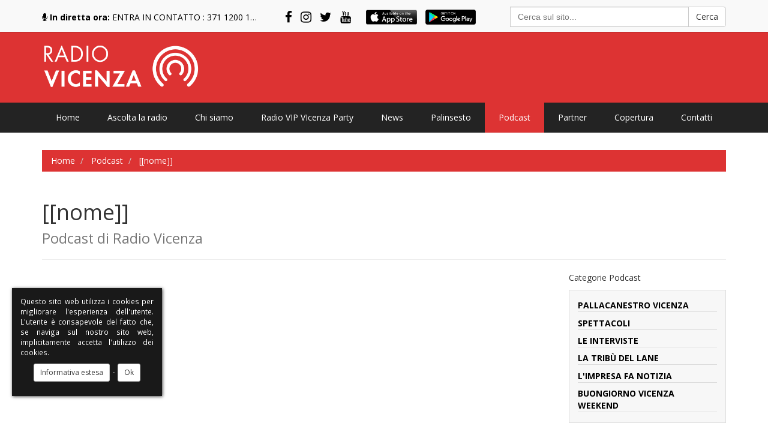

--- FILE ---
content_type: text/html; charset=UTF-8
request_url: https://www.radiovicenza.com/p/podcast-radio-vicenza/rehab-solution
body_size: 5448
content:
<!DOCTYPE html>
<html lang="it">
<head>
			<!-- Google Tag Manager -->
		<script>(function(w,d,s,l,i){w[l]=w[l]||[];w[l].push({'gtm.start':
		new Date().getTime(),event:'gtm.js'});var f=d.getElementsByTagName(s)[0],
		j=d.createElement(s),dl=l!='dataLayer'?'&l='+l:'';j.async=true;j.src=
		'https://www.googletagmanager.com/gtm.js?id='+i+dl;f.parentNode.insertBefore(j,f);
	})(window,document,'script','dataLayer','GTM-NWXTH2D');</script>
		<!-- End Google Tag Manager -->
		<title></title>
	<meta charset="utf-8">
	<meta name="viewport" content="width=device-width, initial-scale=1">
	<meta name="description" content="Ti sei perso qualche puntata della di [[nome]]? Entra qui per ascoltare tutti i podcast">
	<meta name="keywords" content="">
<meta name="robots" content="noindex,nofollow">
		<meta name="robots" content="noindex">
	<meta name="robots" content="nofollow">




	<meta property="og:type" content="website" />
	<meta property="og:title" content="" />
	<meta property="og:description" content="Ti sei perso qualche puntata della di [[nome]]? Entra qui per ascoltare tutti i podcast" />
	<meta property="og:image" content="" />
	
		<meta property="fb:app_id" content="136419929779465" />






	<link rel="shortcut icon" href="/images/general/favicon.jpg">
	<link href="https://fonts.googleapis.com/css?family=Open+Sans:400,300,300italic,400italic,600,600italic,700,700italic,800,800italic" rel="stylesheet" type="text/css">
	<link rel="stylesheet" href="https://maxcdn.bootstrapcdn.com/bootstrap/3.2.0/css/bootstrap.min.css">
	<!--<link rel="stylesheet" href="https://maxcdn.bootstrapcdn.com/font-awesome/4.3.0/css/font-awesome.min.css">-->
	<!--<link rel="stylesheet" href="https://maxcdn.bootstrapcdn.com/font-awesome/4.4.0/css/font-awesome.min.css">-->
	<!-- <link rel="stylesheet" href="https://maxcdn.bootstrapcdn.com/font-awesome/4.6.3/css/font-awesome.min.css"> -->
	<link href="https://maxcdn.bootstrapcdn.com/font-awesome/4.7.0/css/font-awesome.min.css" rel="stylesheet" integrity="sha384-wvfXpqpZZVQGK6TAh5PVlGOfQNHSoD2xbE+QkPxCAFlNEevoEH3Sl0sibVcOQVnN" crossorigin="anonymous">
	<link rel="stylesheet" href="https://blueimp.github.io/Gallery/css/blueimp-gallery.min.css">
	<link rel="stylesheet" href="https://blueimp.github.io/Bootstrap-Image-Gallery/css/bootstrap-image-gallery.min.css">
	<link rel="stylesheet" href="/lib/css/ihover.min.css">
	<link rel="stylesheet" href="/lib/style.css">
	<link rel="stylesheet" href="/lib/style2.css">
</head>
<body>
	<!-- Google Tag Manager (noscript) -->
<noscript><iframe src="https://www.googletagmanager.com/ns.html?id=GTM-NWXTH2D"
height="0" width="0" style="display:none;visibility:hidden"></iframe></noscript>
<!-- End Google Tag Manager (noscript) -->
	<div id="topheader" class="mastheader">
		<header>
			<div id="radiohead" class="container-fluid hidden-xs">
  <div class="container">
    <div class="row">
      <div class="col-md-4 mtop8px">
				<p class="no-margin no-padding nobr"><a href="/p/diretta/162" title="ENTRA IN CONTATTO : 371 1200 116!!     WhatsApp - Instagram - SmS"><b><i class="fa fa-microphone"></i> In diretta ora:</b> ENTRA IN CONTATTO : 371 1200 116!!     WhatsApp - Instagram - SmS</a></p>
      </div>
			<div class="col-md-4 mtop8px">
				<div clas="row">
					<div id="header_social" class="col-md-5">
						<ul class="list-inline">
							<li><a href="https://www.facebook.com/radiovicenza/?fref=ts" rel="nofollow" target="_blank" title="facebook" class="fa fa-facebook fa-2x"></a></li>
							<li><a href="https://www.instagram.com/radiovicenza/" rel="nofollow" target="_blank" title="Instagram" class="fa fa-instagram fa-2x"></a></li>
							<li><a href="https://twitter.com/radiovicenza" rel="nofollow" target="_blank" title="Twitter" class="fa fa-twitter fa-2x"></a></li>
							<li><a href="https://www.youtube.com/channel/UCllcofK7V9U7O4cBvASeElQ" rel="nofollow" target="_blank" title="youtube" class="fa fa-youtube fa-2x"></a></li>
						</ul>
					</div>
					<div id="header_app" class="col-md-7 no-padding">
						<ul class="list-inline">
							<li>
								<a href="https://itunes.apple.com/it/app/radio-vicenza/id1229348562?mt=8" title="Disponibile su App Store - Radio Vicenza" rel="nofollow" target="_blank">
									<img src="/images/general/app-store-radio-vicenza.png" alt="Radio Vicenza - Apple Store" class="img-responsive">
								</a>
							</li>
							<li>
								<a href="https://play.google.com/store/apps/details?id=com.migastone.app.android58cfa036ed516" title="Disponibile su Play Store - Radio Vicenza" rel="nofollow" target="_blank">
									<img src="/images/general/play-store-radio-vicenza.png" alt="Radio Vicenza - Google Play" class="img-responsive">
								</a>
							</li>
						</ul>
					</div>
				</div>
			</div>
      <div class="col-md-4">
        <form class="form-group mbot8px" action="//www.findberry.com/search/" method="get" id="sr_iframe">
          <div class="input-group">
            <input type="hidden" name="wid" value="10310" class="form-control" />
            <input id="sr_searchbox" class="form-control" type="text" name="query" placeholder="Cerca sul sito..."/>
            <span class="input-group-btn">
              <input id="sr_searchbutton" type="submit" class="btn btn-default" value="Cerca" />
            </span>
          </div>
        </form>
      </div>
    </div>
  </div>
</div>
<div class="container">
<div class="row">
  <div class="col-md-3">
    <a href="/" title="Home">
      <br class="visible-xs">
      <img class="img-responsive" src="/images/general/logo-radio-vicenza-bianco.png" alt="Radio Vicenza"/>
      <br>
    </a>
        <form class="form-group mbot8px visible-xs" action="//www.findberry.com/search/" method="get" id="sr_iframe">
          <div class="input-group">
            <input type="hidden" name="wid" value="10310" class="form-control" />
            <input id="sr_searchbox" class="form-control" type="text" name="query" placeholder="Cerca sul sito..."/>
            <span class="input-group-btn">
              <input id="sr_searchbutton" type="submit" class="btn btn-default" value="Cerca" />
            </span>
          </div>
        </form>
  </div>
  <div class="col-md-9 hidden-xs">
    
  </div>
</div>		</header>
	</div>
	<nav id="navbar1" class="navbar navbar-default navbar-static-top" >
		<div class="container">
			<div class="navbar-header">
				<button type="button" class="navbar-toggle collapsed" data-toggle="collapse" data-target="#navbar-mainbar-01">
					<span class="sr-only">Toggle navigation</span>
					<span class="icon-bar"></span>
					<span class="icon-bar"></span>
					<span class="icon-bar"></span>
				</button>
			</div>
			<div class="collapse navbar-collapse" id="navbar-mainbar-01">
				<ul class="nav navbar-nav">

					<li id="sec_284"><a href="/">Home</a></li>
					<li id="sec_310"><a href="/ascolta-la-radio">Ascolta la radio</a></li>
					<li id="sec_350"><a href="/chi-siamo">Chi siamo</a></li>
					<li id="sec_359"><a href="/radio-vip-vicenza-party">Radio VIP VIcenza Party</a></li>
					<li id="sec_312"><a href="/news">News</a></li>
					<li id="sec_313"><a href="/palinsesto">Palinsesto</a></li>
					<li id="sec_314"><a href="/podcast-radio-vicenza">Podcast</a></li>
					<li id="sec_316"><a href="/partner">Partner</a></li>
					<li id="sec_337"><a href="/copertura">Copertura</a></li>
					<li id="sec_292"><a href="/contatti">Contatti</a></li>
				</ul>
			</div>
		</div>
	</nav>
	<div class="container"  style="margin-top: 2em;">
		<div class="radio_sp" id="activesp" data-section="sec_314">

<div style="display:none" data-canonicalalias="[[canonical]]" data-canonicalid="off" data-metatitle="[[nome]]"  data-metadesc="Ti sei perso qualche puntata della di [[nome]]? Entra qui per ascoltare tutti i podcast" data-metatitlesocial="" data-metadescsocial="" data-metakeys="" data-metanoindex="1" data-metanofollow="1" data-metaimg="" data-appidfb="136419929779465"></div>

<div id="breadcrumbs-box-01">
		<div class="breadcrumbs-box">
		
		<ol class="breadcrumb" itemscope="" itemtype="http://schema.org/BreadcrumbList">
		
		<li itemprop="itemListElement" itemscope="" itemtype="http://schema.org/ListItem"> 
		<a href="/" itemprop="item"><span itemprop="name">Home</span></a> 
		<meta itemprop="position" content="1"> 
		</li>  
		
		<li itemprop="itemListElement" itemscope="" itemtype="http://schema.org/ListItem">
		<a href="/podcast-radio-vicenza" itemprop="item"><span itemprop="name">Podcast</span></a>
		<meta itemprop="position" content="2">
		</li>
		
		<li itemprop="itemListElement" itemscope="" itemtype="http://schema.org/ListItem" class="active">
		<span itemprop="name">[[nome]]</span>
		<meta itemprop="position" content="3">
		</li>
		
		</ol>
		
		</div>
		</div>

<div class="row">
<div class="col-md-12">
<h1>[[nome]]<br>
<small>Podcast di Radio Vicenza</small>
</h1>
<hr>
</div>

<div class="col-sm-9 no-padding"></div>
<div class="col-sm-3 sidebarpod">
<p>Categorie Podcast</p>
    <div id="radiolist_cat" class="thumbnail radio_boxsidebar">
      <ul class="list-unstyled">
        <li><a id="toactive" href="/p/podcast-radio-vicenza/pallacanestro-vicenza" title="Pallacanestro Vicenza">Pallacanestro Vicenza</a></li><li><a id="toactive" href="/p/podcast-radio-vicenza/spettacoli" title="Spettacoli">Spettacoli</a></li><li><a id="toactive" href="/p/podcast-radio-vicenza/le-interviste" title="Le Interviste">Le Interviste</a></li><li><a id="toactive" href="/p/podcast-radio-vicenza/la-tribu-del-lane" title="La Tribù del Lane">La Tribù del Lane</a></li><li><a id="toactive" href="/p/podcast-radio-vicenza/limpresa-fa-notizia" title="L'impresa fa notizia">L'impresa fa notizia</a></li><li><a id="toactive" href="/p/podcast-radio-vicenza/buongiorno-vicenza-weekend" title="Buongiorno Vicenza Weekend">Buongiorno Vicenza Weekend</a></li>
      </ul>
    </div>
</div>
</div>

</div>	</div>

	<footer>
		<div class="container-fluid" id="prefooter">
			<div class="container text-center" id="prefooter_links">
			</div>
			<div class="container" id="prefooter_box">
			</div>
		</div>
		<div class="container-fluid" id="footer">
			<div class="container">
				<div class="row small footer-blocks-row" id="footer_row_1">
					<div class="col-sm-6">
						<div>

								<div id="footer_1L"></div>
						</div>
					</div>
					<div class="col-sm-6">
						<div>

								<div id="footer_1R"></div>
						</div>
					</div>
				</div>
				<div class="row small footer-blocks-row" id="footer_row_2">
					<div class="col-sm-6">
						<div>

								<div id="footer_2L"></div>
						</div>
					</div>
					<div class="col-sm-6">
						<div>

								<div id="footer_2R"></div>
						</div>
					</div>
				</div>
				<div class="footer-line"></div>
				<div class="row" id="footer_links">

					<div class="col-sm-3 display_company_details" id="footer_links_col_id_1">

					<ul class="list-spaced small">
					</ul>					</div>
					<div class="col-sm-3 footer_links_col" id="footer_links_col_id_2">
						<h4>Soluzioni</h4>
					</div>
					<div class="col-sm-3 footer_links_col" id="footer_links_col_id_3">
						<h4>Servizi</h4>
					</div>
					<div class="col-sm-3 footer_links_col" id="footer_links_col_id_4">
					</div>

				</div>

				<div class="row small footer-blocks-row" id="footer_row_3">
					<div class="col-sm-6">
						<div>

								<div id="footer_3L"></div>
						</div>
					</div>
					<div class="col-sm-6">
						<div>

								<div id="footer_3R"></div>
						</div>
					</div>
				</div>
				<div class="row small footer-blocks-row" id="footer_row_4">
					<div class="col-sm-6">
						<div>

								<div id="footer_4L"></div>
						</div>
					</div>
					<div class="col-sm-6">
						<div>

								<div id="footer_4R"></div>
						</div>
					</div>
				</div>
				<div class="footer-line-02"></div>
				<div class="row small footer-blocks-row" id="footer_row_5">
					<div class="col-sm-6">
						<div>

								<div id="footer_5L"></div>
						</div>
					</div>
					<div class="col-sm-6">
						<div>

								<div id="footer_5R"></div>
						</div>
					</div>
				</div>
			</div>
		</div>
		<div class="container-fluid no-padding" id="postfooter">
				<div class="row small footer-blocks-row" id="footer_row_6">
					<div class="col-sm-12">
						<div>

								<div id="footer_6L"><div class="container">
  <div class="row">
    <div class="col-md-4">
      <h1 class="h5 radio_titlered"><span>Contattaci</span></h1>
      <ul class="list-unstyled">
        <li>Diretta:<a href="mailto:diretta@radiovicenza.com"> diretta@radiovicenza.com</a></li>
        <li>Commerciale:<a href="mailto:diretta@radiovicenza.com"> direzione@radiovicenza.com</a></li>
        <li>Redazione:<a href="mailto:redazione@radiovicenza.com"> redazione@radiovicenza.com</a></li>
        <li>Eventi:<a href="mailto:live@radiovicenza.com"> live@radiovicenza.com</a></li>
      </ul>
      <ul class="list-unstyled">
        <li>Contatti, SMS e Whatsapp: 371 1200116</li>
      </ul>
      <ul class="list-unstyled">
        <li>Sede Operativa: Viale del Lavoro 36, Vicenza</li>
        <!--<li>Tel. 0444.17.88.035</li>-->
      </ul>
    </div>
    <div class="col-md-4">
      <h1 class="h5 radio_titlered"><span>Le frequenze di Radio Vicenza</span></h1>
      <ul class="list-unstyled">
        <li>Vicenza, Thiene e Marostica: 100.3</li>
        <li>Schio: 100.2</li>
        <li>Altopiano di Asiago: 101.7</li>
        <li>Piovene, Caltrano, Valdastico: 104.7</li>
        <li>Valbrenta e Valsugana: 100.2-104.1-94.8</li>
      </ul>
    </div>
    <div class="col-md-4">
      <h1 class="h5 radio_titlered"><span>Scarica l'app di Radio Vicenza</span></h1>
      <a href="https://itunes.apple.com/it/app/radio-vicenza/id1229348562?mt=8" rel="nofollow" title="Disponibile su App Store - Radio Vicenza">
        <img src="/images/general/app-store-radio-vicenza.png" alt="Radio Vicenza - Apple Store" class="img-responsive">
      </a>
      <br>
      <a href="https://play.google.com/store/apps/details?id=com.migastone.app.android58cfa036ed516" rel="nofollow" title="Disponibile su Play Store - Radio Vicenza">
        <img src="/images/general/play-store-radio-vicenza.png" alt="Radio Vicenza - Google Play" class="img-responsive">
      </a>
    </div>
  </div>
</div>
<div class="container-fluid">
  <div class="row">
    <div class="col-md-12 text-center">
      <p class="lead"><b>Per la tua pubblicità : <a href="mailto:commerciale@radiovicenza.com">commerciale@radiovicenza.com</a></b></p>
      <p class="h5"><span>Radio Vicenza</span></p>
      <p>
        Editore: My Media s.r.l. - P.IVA 04521670283<br>
        Licenza SCF: 49/5/20<br>
        Licenza Siae n. 2021/37 <br><br>
        <a href="/privacy">Privacy</a> | <a href="/informativa-cookies">Cookies</a>
      </p>
    </div>
  </div>
</div>
<div class="container-fluid visible-xs imgbanner" id="footer-banner">
  <div class="row">
    <div class="col-md-12 no-padding" id="imgbanner">
      
    </div>
  </div>
</div></div>
						</div>
					</div>
				</div>
		</div>
	</footer>


	<div id="msgbox" class="collapse in">
		<div class="container">
		</div>
	</div>
	<div id="infocookiesalert" class="collapse in">
		<p class="small text-justify">
  Questo sito web utilizza i cookies per migliorare l'esperienza dell'utente. L'utente è consapevole del fatto che, se naviga sul nostro sito web, implicitamente accetta l'utilizzo dei cookies.<br>
</p>
<p class="text-center">
  <a class="btn btn-sm btn-default" href="/informativa-cookies">Informativa estesa</a>
  -
  <button type="button" class="btn btn-sm btn-default" id="btncookies" onClick="hideInfoCookies()">Ok</button>
</p>	</div>

	<div id="blueimp-gallery" class="blueimp-gallery" data-use-bootstrap-modal="false">
		<!-- The container for the modal slides -->
		<div class="slides"></div>
		<!-- Controls for the borderless lightbox -->
		<h3 class="title"></h3>
		<a class="prev">‹</a>
		<a class="next">›</a>
		<a class="close">×</a>
		<a class="play-pause"></a>
		<ol class="indicator"></ol>
		<!-- The modal dialog, which will be used to wrap the lightbox content -->
		<div class="modal fade">
			<div class="modal-dialog">
				<div class="modal-content">
					<div class="modal-header">
						<button type="button" class="close" aria-hidden="true">&times;</button>
						<h4 class="modal-title"></h4>
					</div>
					<div class="modal-body next"></div>
					<div class="modal-footer">
						<button type="button" class="btn btn-default pull-left prev">
							<i class="glyphicon glyphicon-chevron-left"></i>
							Previous
						</button>
						<button type="button" class="btn btn-primary next">
							Next
							<i class="glyphicon glyphicon-chevron-right"></i>
						</button>
					</div>
				</div>
			</div>
		</div>
	</div>

	<script src="https://ajax.googleapis.com/ajax/libs/jquery/1.11.1/jquery.min.js"></script>
	<script src="https://maxcdn.bootstrapcdn.com/bootstrap/3.2.0/js/bootstrap.min.js"></script>
	<script src="https://ajax.googleapis.com/ajax/libs/jqueryui/1.10.2/jquery-ui.min.js"></script>
	<script src="https://maps.googleapis.com/maps/api/js"></script>
	<script src="https://blueimp.github.io/Gallery/js/jquery.blueimp-gallery.min.js"></script>
	<script src="https://blueimp.github.io/Bootstrap-Image-Gallery/js/bootstrap-image-gallery.min.js"></script>
	<script src="/lib/js/js.cookie.js"></script>
	<script src="https://www.google.com/recaptcha/api.js"></script>
	<script>

	function hideInfoCookies()
	{
		Cookies.set('infocookies_accepted','1');
		$('#infocookiesalert').collapse('hide');
	}


		function gmapinit_1()
		{
			var myCenter = new google.maps.LatLng(45.5262509,11.510232);
			var mapProp = {
				center: myCenter,
				zoom: 15,
				mapTypeId: google.maps.MapTypeId.ROADMAP
			};
			var map=new google.maps.Map(document.getElementById("googleMap1"),mapProp);
			var markerPos1 = new google.maps.LatLng(45.5262509,11.510232);
			var marker1=new google.maps.Marker({
				position: markerPos1,
			});
			marker1.setMap(map);
			google.maps.event.addListener(marker1,'click',function()
			{
				map.setZoom(18);
				map.setCenter(marker1.getPosition());
			});
		}
		google.maps.event.addDomListener(window, 'load', gmapinit_1);

		$('ul.dropdown-menu [data-toggle=dropdown]').on('click', function(event) {
			// Avoid following the href location when clicking
			event.preventDefault();
			// Avoid having the menu to close when clicking
			event.stopPropagation();
			// Re-add .open to parent sub-menu item
			$(this).parent().addClass('open');
			$(this).parent().find("ul").parent().find("li.dropdown").addClass('open');
		});

		$('#subnav-spacer').height( $('nav').height() );
		$('#subnav-spacer-bottom').height( $('#admin_panel').height() );

		var msg_status_codes = [];
		msg_status_codes[0] = 'warning';
		msg_status_codes[1] = 'success';
		msg_status_codes[2] = 'primary';
		msg_status_codes[3] = 'info';
		msg_status_codes[4] = 'danger';
		msg_status_codes[5] = 'muted';
		msg_status_codes[6] = 'error';

		function pop_msg(id,code,text)
		{
			$('#msgbox').append("<div class=\"container alert alert-block alert-"+msg_status_codes[code]+"\"><button type=\"button\" class=\"close\" data-dismiss=\"alert\">&times;</button>"+text+"</div>");
			$('#msgbox').addClass("in");
		}

		function setCarouselHeight(id)
		{
			var hind = $('#'+id).find('.carousel-indicators').outerHeight(true);
			var slideHeight = [];
			$('#'+id+' .item').each(function() {
				$(this).find('.carousel-content').css('margin-bottom',hind);
				slideHeight.push( Math.max( $(this).height(), $(this).find('.carousel-caption').outerHeight(true) ) );
			});

			var hmax = Math.max.apply(null, slideHeight);

			$('#'+id+' .item').each(function() {
				$(this).css('height',hmax+'px');
			});
		}
	</script>

</body>
</html>


--- FILE ---
content_type: text/css;charset=UTF-8
request_url: https://www.radiovicenza.com/lib/style.css
body_size: 2394
content:
		a:focus {
			outline: none;
			outline-offset: 0;
		}
		nav {
			width: 100%;
			position: static;
		}
		nav.navbar {
			margin-bottom: 0px !important;
		}
		nav.affix {
			position: fixed;
			top: 0;
			z-index:10;
			-webkit-transition: all .6s ease-in-out;
		}
		#navbar1 {
			z-index: 1000;
		}
		#msgbox {
			top: 80px;
			left: 0px;
			right: 0px;
			position: fixed;
			z-index: 5000;
		}

		#prefooter {
			padding-top: 4em;
			padding-bottom: 4em;
			background-color: #444141;
			color: #F8F8F8;
		}
		.social-icon {
			margin-left: 0.6em;
			margin-right: 0.6em;
		}
		.social-base {
			color: #DEDEDE;
		}
		.social-clearonover:hover {
			color: #FFFFFF;
		}
		.social-coloronover-highlight:hover {
			color: #428BCA;
		}
		.social-color-highlight {
			color: #428BCA;
		}
		.social-color-highlight:hover {
			color: #3071A9;
		}
		.social-coloronover-facebook:hover {
			color: #3B5998;
		}
		.social-color-facebook {
			color: #3B5998;
		}
		.social-color-facebook:hover {
			color: #2D4373;
		}
		.social-coloronover-twitter:hover {
			color: #55ACEE;
		}
		.social-color-twitter {
			color: #55ACEE;
		}
		.social-color-twitter:hover {
			color: #2795E9;
		}
		.social-coloronover-linkedin:hover {
			color: #007BB6;
		}
		.social-color-linkedin {
			color: #007BB6;
		}
		.social-color-linkedin:hover {
			color: #005983;
		}
		#footer {
			padding-top: 2em;
			padding-bottom: 2em;
			background-color: #F8F8F8;
			color: #444141;
		}
		ul.list-spaced {
			list-style-type: none;
			padding-left: 1.3em;
		}
		ul.list-spaced li {
			display: block;
			padding-top: 0.5em;
			padding-bottom: 0.5em;
			padding-right: 0;
			padding-left: 0;
		}
		ul.list-spaced li .img {
			display: table-cell;
		}
		ul.list-spaced li .text {
 			display: table-cell;
			padding-left: 0.7em;
		}
		ul.list-spaced li.edit-highlight:hover {
			background-color: #428BCA;
			color: #FFFFFF;
		}
		ul.list-spaced li.edit-highlight .edit-button {
			padding: 0.3em;
			cursor: pointer;
		}
		ul.list-spaced li.edit-highlight:hover .edit-button:hover {
			background-color: #FFFFFF;
			color: #428BCA;
		}
		ul.list-spaced li.edit-highlight:hover .img {
			visibility: hidden;
		}
		ul.list-spaced li .edit-plus {
			display: none;
		}
		ul.list-spaced li:hover .edit-plus {
			display: table-cell;
		}
		#prefooter, #footer {
			letter-spacing: 1px;
		}
		.footer-blocks-row-sub {
			padding-bottom: 1.5em;
/* 			border: none; */
		}
		.footer-blocks-row .panel-group {
			margin-bottom: 0;
/* 			border: none; */
		}
		.footer-blocks-row .panel-group .panel {
			border: none;
			background-color: transparent;
			-webkit-box-shadow: none;
			-moz-box-shadow: none;
			box-shadow: none;
		}
		.footer-blocks-row .panel-group .panel-default {
			border: none;
		}
		.footer-blocks-row .panel-group .panel-collapse {
			border: none;
		}
		.footer-blocks-row .toolbar {
			 background-color: #000000;
			 color: #FFFFFF;
			 padding: 0.5em;
		}
		.footer-line {
			border-top: 1px solid gray;
			margin-top: 1.5em;
		}
		.footer-line-02 {
			border-top: 1px solid gray;
			padding-top: 1.5em;
		}
		.headbox {
			background-color: transparent;
			background-repeat: no-repeat;
			background-position: center center;
		}
		.headbox1 {
			-webkit-background-size: cover;
			-moz-background-size: cover;
			-o-background-size: cover;
			background-size: cover;
		}
		.headbox2 {
			-webkit-background-size: contain;
			-moz-background-size: contain;
			-o-background-size: contain;
			background-size: contain;
		}
		.headbox3 {
			background-position: right top;
			overflow: hidden;
		}
	@media (max-width: 768px) {
		.headbox3 {
			background-image: none !important;
		}
	}
	@media (max-width: 768px) {
		.headbox {
			max-height: 300px;
		}
	}
	@media (min-width: 769px) {
		.headbox {
			max-height: 700px;
		}
	}
		.art .jumbotron {
			background: transparent;
		}
		.band1 {
			background-color: #333AC4;
			color: white;
		}
		.band2 {
			background-color: #231F20;
			color: #FFF72C;
		}
		.handle {
			cursor: move;
		}
		.movable .panel-group, .movable .panel-group .panel, .movable .panel-group .panel-collapse {
			margin: 0; padding: 0; border: none;
		}
		.nav-icons li.nav-icons-item {
			margin: 1em;
		}
		.nav-icons li a.nav-icons-a {
			margin: 0;
			padding: 0;
			border: 1px solid gray;
			height: 142px;
			width: 178px;
			overflow: hidden;
			text-align: center;
			vertical-align: middle;
			display: table-cell;
		}
		.nav-icons li a img.nav-icon-thumb {
			max-height: 142px;
			max-width: 178px;
		}
		.nav-icons li.nav-icons-item:hover a.nav-icons-a {
			border-color: #428BCA;
		}
		.nav-icons li.nav-icons-item:hover a.nav-icons-label {
			color: #428BCA;
		}
		ul.edit_section_list {
			padding-left: 0;
		}
		ul.edit_section_list, ul.edit_section_list ul {
			list-style-type: none;
		}
		ul.edit_section_list li {

		}
		ul.edit_section_list li a {
			display: block;
			border: 1px solid gray;
			padding: 0.7em 1.2em;
			margin-bottom: -1px;
			color: inherit;
		}
		ul.edit_section_list li .badge {
			margin-left: 0.15em;
			margin-right: 0.15em;
		}
		ul.edit_section_list li .clickable {
			cursor: pointer;
		}
		ul.edit_section_list li .clickable:hover {
			background-color: #A0A0A0;
			color: #428BCA;
		}
		ul.edit_section_list li a:hover {
			text-decoration: none;
			background-color: #F0F0F0;
		}
		ul.edit_section_list li a.nohover:hover {
			background-color: inherit;
		}
/* 		ul.edit_section_list li a .text { */
/* 			display: table-cell; */
/* 			text-align: left; */
/* 		} */
/* 		ul.edit_section_list li a .badges { */
/* 			display: table-cell; */
/* 			text-align: right; */
/* 		} */
		ul.edit_section_list li a.active {
			background-color: #428BCA;
			color: #FFFFFF;
			border-right: none;
		}
		.section_edit_box {
			background-color: #428BCA;
			color: #FFFFFF;
		}
		.no-padding, .no-gutter .pos-middle {
			padding-left:0;
			padding-right:0;
		}
		.no-gutter .pos-right {
			padding-left:0;
		}
		.no-gutter .pos-left {
			padding-right:0;
		}
		#msgbox {
			padding-top: 0;
			padding-bottom: 0;
			margin-top: 0;
			margin-bottom: 0;
		}
		#infocookiesalert {
			position: fixed;
			bottom: 0px;
			left: 0px;
			right: 0px;
			background-color: #303030;
			color: #FFFFFF;
			padding: 1em;
		}
		.contactform {
			padding-bottom: 2em;
		}
		.contactform > table {
			border-collapse: collapse;
			border-top-style: hidden;
			border-left-style: hidden;
			border-right-style: hidden;
		}
		.contactform > table td {
			border: 15px solid transparent;
		}
		.display-terms {
			overflow: auto;
			height: 80px;
			font-size: 0.8em
		}
		.orderform_spacer
		{
			margin-bottom: 1em;
			border-bottom: 1px solid gray;
		}
		.artlayout1 .img-iftitle, .artlayout2 .img-iftitle,
		.artlayout7 .img-iftitle, .artlayout8 .img-iftitle,
		.artlayout16 .img-iftitle, .artlayout15 .img-iftitle,
		.artlayout16 .img-iftitle, .artlayout15 .img-iftitle {
			margin-top: 20px;
		}
		.black-band, .black-band-add {
			background-color: black;
			color: white;
			padding-top: 0.5em;
			padding-bottom: 0.5em;
		}
		.black-band, .black-band-add {
			border-bottom: 1px solid #FFFFFF;
			border-top: 1px solid #FFFFFF;
		}
		.login-form {
			margin-top: 3em;
		}
		.googleMap_preview {
			height: 300px;
		}
		.terms-numeration, .terms-paragraph-title {
			font-weight: bold;
		}
		.terms-notes, .terms-notes-title {
			font-style: italic;
		}
		.terms-paragraph-title, .terms-notes-title {
			margin-top: 2.5em;
			margin-bottom: 0.5em;
		}
		.terms-numeration, .terms-notes {
			margin-left: 4em;
		}
		.terms-numeration {
			margin-right: 1em;
		}

		.adm-section-title {
			margin-left: 1em;
		}

		.side-nav-tabs {
			display: table;
			width: 100%;
			height: 100%;
			border: 1px solid 808080;
		}
		.side-nav-tabs:after,
		.side-nav-tabs:before {
			content: "";
			clear: both;
			display: block;
		}
		.side-nav-tabs > .tab-content {
			display: block;
			float: left;
			background-color: #FFFFFF;
			width: 85%;
			padding: 2em;
		}
		.side-nav-tabs > .nav-tabs {
			display: block;
			float: left;
			background-color: #808080;
			width: 15%;
		}
		/*
	@media (max-width: 991px) {
		.side-nav-tabs .nav-tabs {
			width: 25%;
		}
		.container .side-nav-tabs .nav-tabs {
			width: 30%;
		}
		.side-nav-tabs .tab-content {
			width: 75%;
		}
		.container .side-nav-tabs .tab-content {
			width: 70%;
		}
	}
	@media (min-width: 992px) {
		.side-nav-tabs .nav-tabs {
			width: 17%;
		}
		.side-nav-tabs .tab-content {
			width: 83%;
		}
	}*/
		.top-nav-tabs > .tab-content > .tab-pane {
			padding-top: 1.5em;
		}
	/*	.side-nav-tabs {
			background-color: #808080;
		}
		.side-nav-tabs .tab-content {
			height: 100%;
		}*/
		.side-nav-tabs > .nav-tabs {
			list-style-type: none;
			padding: 0;
			margin: 0;
			border-right: none;
			border-left: none;
			border-top: 1px solid #808080;
			border-bottom: 1px solid #808080;
		}
		.side-nav-tabs > .nav-tabs li {
			display: block;
			width: 100%;
			border: none;
			border-radius: 0;
			margin: 0;
		}
		.side-nav-tabs > .nav-tabs li a,
		.side-nav-tabs > .nav-tabs li a:hover,
		.side-nav-tabs > .nav-tabs li a:focus {
			padding-left: 3em;
			padding-top: 1em;
			padding-bottom: 1em;
			padding-right: 1em;
			background-color: transparent;
			border: none;
			border-radius: 0;
			margin: 0;
			line-height: auto;
			color: white;
			display: block;
			text-decoration: none;
		}

		.side-nav-tabs > .nav-tabs li a:hover {
			background-color: lightgray;
			color: black;
			text-decoration: none;
		}
		.side-nav-tabs > .nav-tabs li.active a {
			background-color: white;
			color: black;
		}
		.toppills-nav-tabs > .nav-tabs.black-band {
			padding-left: 15px;
			padding-right: 15px;
			padding-bottom: 0px;
		}
		.toppills-nav-tabs > .nav-tabs li a {
			border-radius: 4px 4px 4px 4px;
			color: #FFFFFF;
		}
		.toppills-nav-tabs > .nav-tabs li a:hover {
			background-color: #454545;
			border-color: #454545;
			color: #FFFFFF;
		}
		.toppills-nav-tabs > .nav-tabs li.active a,
		.toppills-nav-tabs > .nav-tabs li.active a:hover {
			background-color: #FFFFFF;
			border-color: #FFFFFF;
			color: #454545;
		}
		.toppills-nav-tabs > .nav-tabs li a.off,
		.top-nav-tabs > .nav-tabs li a.off {
			cursor: text;
		}
		.toppills-nav-tabs > .nav-tabs li a.off:hover,
		.top-nav-tabs > .nav-tabs li a.off:hover {
			background-color: transparent;
			border-color: transparent;
		}

		.carousel-caption-noimage {
			color: inherit;
			display: flex;
			align-items: center;
			text-align: text-center;
			position: relative;
			bottom: auto;
			left: auto;
			right: auto;
			margin-left: 20%;
			margin-right: 20%;
		}
		.carousel-caption-image {
			top: 0px;
			bottom: auto;
		}
		.carousel-content {
			width: 100%;
		}
		.carousel img {
			width: 100%;
			max-width: none;
		}
		.artlayout19 .carousel-indicators {
			opacity: 0.5;
		}
		.artlayout19 .carousel-indicators li,
		.artlayout19 .carousel-indicators li.active {
			border-color: #808080;
		}
		.artlayout19 .carousel-indicators li.active {
			background-color: #D0D0D0;
		}
		.artlayout19 .carousel-control {
			background: none;
		}
		#postfooter .row {
			margin-left: 0;
			margin-right: 0;
		}
		#postfooter .col-sm-12 {
			padding-left: 0;
			padding-right: 0;
		}
		.snkdbconn_edit {
			display: none;
		}
		.snkimgmodels_edit {
			display: none;
		}
		.spmodel-canon-snakedb {
			display: none;
		}


--- FILE ---
content_type: text/css;charset=UTF-8
request_url: https://www.radiovicenza.com/lib/style2.css
body_size: 3840
content:
.cardchisiamo-bottom{padding: 1em;height: 180px;}

.cardchisiamo{box-shadow: 4px 4px 5px #f4f4f4;margin-bottom: 3em;border: 1px solid rgba(0,0,0,.125);height: 460px;}

header{
    background-color: #d33;
}

.h1chisiamo{
    margin-bottom: 1em;
}

@import url('/style_3.css');

h1,h2,
h3,h4,
h5,h6,
p, span,
li, a{
    font-family: 'Open Sans', sans-serif;
}

#partner-news .h1{
    margin-top: 0;
    text-align:center;
}

.nobr {
    white-space: nowrap;
    overflow: hidden;
    text-overflow: ellipsis;
    -o-text-overflow: ellipsis;
}

a, a:hover{
    color: #000;
    text-decoration: none;
}

#art284 > div > section > div > form > div:nth-child(7) > div > label > a{
    color: blue;
    text-decoration:underline;
}

.art_bg{
    background: #e2e2e2;
}

.btn_width100{
    width: 100%;
}

.bg-eventi{
    background: #d33;
    color: #fff;
    padding: 0.2em 0em 0.2em 15px;
    margin-bottom: 0px;
}


.radio_boxtitle{
    height: 70px;
    overflow: hidden;
    /* display: flex; */
    /* justify-content: center; */
    /* align-items: center; */
}

.radiocard_art2 h1{
    height: 42px;
    overflow: hidden;
}

.radio_boxtitle h1{
    line-height: 1.3em;
    font-size: 1em;
}

.radio_boxtag{
    height: 37px;
    overflow: hidden;
}

.radio_padding{
    /*padding-top: 2em;*/
    padding-bottom: 4em;
}

#homediretta{
    padding: 2em
}

#homediretta > p.h1{
    font-size: 4em
}

#btn_xs_news .btn-xs{
    margin-top: 0.85em
}

/*#homediretta #inter_vicenza{
    top: 2em;
    position: absolute;
}*/

#homediretta > span.btn-danger:hover{
    color: #fff;
    background-color: #d9534f;
    border-color: #d43f3a;
}

/*.btn-radiohome{
min-height: 152px;
}*/

.footer_arthome{
    padding: 1em 1em;
}

.last_news a:hover{
color:#fff !important;
}

#partnews p,
.last_news p{
    background: #00000063;
    height:100%;
    padding: 1em;
}

#partner-news .thumbnail{
    border-radius: 0px;
    padding: 1.5em;
min-height: 147px;
}

#partner-news .thumbnail#rivieradent{
	border-radius: 0px;
    padding: 0em;
	/* min-height: 147px; */
}

#rivieradent img{
	max-height: 160px;
}

#boxibmhome{
    padding:0px !important;
}

#boxibmhome img{
    padding:0px !important;
}

#homediretta a,
.radio_fff,
#postfooter,
#postfooter a{
    color: #fff;
}
.radio_boxart{
    border: 1px solid #e2e2e2;
    overflow: hidden;
    position: relative;
    background: #fff;
}

.radiobtn_tag{
    margin-top: 15px;
    margin-right:5px;
}

#navbar1  .section_hidden{
    display:none;
}

.text_arthide{
    height: 58px;
    overflow:hidden;
}

.radio_lastart{
    padding: 0px;
    border: none;
    /* border: 1px solid #e4e4e4; */
    border-radius: 0px;
    margin-bottom: 2em;
    overflow: hidden;
    position: relative;
}

.radiocard_art{
    border-radius: 0px;
    /* background:#f3f3f3; */
    box-shadow: 1px 1px 1px #f1f1f1;
    padding: 1em 1em 1em 1em;
}

.radiocard_art2{
    background:#f3f3f3;
    box-shadow: 1px 1px 1px #f1f1f1;
    padding: 0em 1.8em 0em 0em;
    border-radius: 0px;
}

.radio_titlered{
    /* background: #d33; */
    /* width: 50%; */
    border-bottom: 2px solid #d33;
    padding: 0.2em;
    color: #fff;
    padding-left: 0px;
}

.radio_titlered > span{
    background: #d33;
    padding: 0.2em;
    margin-left: 0px;
}

.radio_titlegreen{
    /* background: #5cb85c; */
    /* width: 50%; */
    border-bottom: 2px solid #5cb85c;
    padding: 0.2em;
    color: #fff;
    padding-left: 0px;
}

.radio_titlegreen > span{
    background: #5cb85c;
    padding: 0.2em;
    margin-left: 0px;
}

.radio_titleblue{
    border-bottom: 2px solid #1e73be;
    padding: 0.2em;
    color: #fff;
    padding-left: 0px;
}

.radio_titleblue span{
    background: #1e73be;
    padding: 0.2em;
    margin-left: 0px;
} 

#radiohead{
    box-shadow: 0 0 2px 0 rgba(0, 0, 0, 0.48);
    padding-top:0.8em;
    margin-bottom:1.5em;
    background: #f9f9f9;
}

#radiohead ul li a.fa-2x{
    font-size: 1.5em;
}

#radiohead ul li a img{
    max-height: 1.8em;
}

#header_social{
    margin-top: -1px;
}

#header_app{
    margin-top: -3px;
}

#header_social ul,
#header_app ul{
    margin-bottom: 0px;
}

#bannerimg{
    margin-right:0px;
}

#navbar1 .navbar-nav>li>a,
#navbar1 .dropdown-menu>li>a,
#breadcrumbs-box-01 .breadcrumb li a span,
#breadcrumbs-box-01 .breadcrumb li{
    color: #fff;
}

#navbar1{
    background:#232323;
    border-top:4px solid #dd3333;
}

@media (min-width: 1000px){
    #navbar1 ul.nav.navbar-right{
    display:none !important;
}

#navbar-mainbar-01 ul.navbar-nav {
    display: flex;
    width: 100%;
}

#navbar1 .nav.navbar-nav li{
     flex-grow: 1;
     text-align:center;
}
}

#navbar1 .navbar-nav>.active>a,
#navbar1 .navbar-nav>.active>a:hover,
#navbar1 .navbar-nav>.active>a:focus,
#navbar1 .dropdown-menu>li>a:hover,
#navbar1 .navbar-nav>li>a:hover{
    color: #fff;
    background-color: #dd3333;
}

#navbar1 .navbar-nav>.open>a,
#navbar1 .navbar-nav>.open>a:hover,
#navbar1 .navbar-nav>.open>a:focus{
    background: #d33;
}

#navbar1 .navbar-nav>li>.dropdown-menu{
    background:#232323;
}

#breadcrumbs-box-01 .breadcrumb{
    margin-top: 2em;
    margin-bottom: 2em;
    background: #d33;
    border-radius: 0px;
}

.radio_boxsidebar{
    background: #f7f7f7;
    border-radius: 0px;
    padding: 0.5em 1em;
    border: 1px solid #ddd;
}

#radiolist_cat ul li{
    margin-top: 0.6em;
    border-bottom: 1px solid #ddd;
    color: #000;
}

#radiolist_cat ul li a{
    color: #000;
    font-weight: 700;
    text-transform: uppercase;
}

#radiolist_cat ul li a:hover{
    color: #d33;
}


.boximg_art{
    margin-bottom:0px;
}

.boximg_height{
    height:185px;
    transition: transform 1.5s;
}

.jumbotron_app,
.jumbotron_eventi{
    background: #d33 !important;
    border-radius: 0px !important;
    color: #fff;
    margin-bottom: 0px;
}

.thumb_app{
    border-radius: 0px;
    background: #f5f5f5;
    padding: 5em 5em 7em 5em;
}

#radio_livecard{
    margin-top:2em;
}

#radio_livecard .thumbnail{
    padding:0em;
    border-radius:0px
}

#radio_livecard .thumbnail p{
    min-height:160px;
}

.radio_boxlive{
    padding: 0em 0.5em 1em;
    margin-top:1em;
    border-top:1px solid #d33
}

.radio_boxlive_btn{
    padding: 1.2em 1em 1.2em;
    text-align:right;
    background:#e2e2e2
}

@media(max-width: 1920px){
    .return{
        position: fixed;
        bottom: 20px;
        margin-left: 16% !important;
    }
}

@media(max-width: 1366px){
    .return{
        position: fixed;
        bottom: 20px;
        margin-left: 2.9% !important;
    }
}

#prefooter, #footer,
.bodysect351 #topheader,
.bodysect351 #navbar1,
.bodysect351 #breadcrumbs-box-01,
.bodysect351 #footer_6L,
.bodysect351 #infocookiesalert,
.bodysect352 #topheader,
.bodysect352 #navbar1,
.bodysect352 #breadcrumbs-box-01,
.bodysect352 #footer_6L,
.bodysect352 #infocookiesalert,
.bodysect354 #topheader,
.bodysect354 #navbar1,
.bodysect354 #breadcrumbs-box-01,
.bodysect354 #footer_6L,
.bodysect354 #infocookiesalert{ 
    display:none;
}

#postfooter{
    background:#232323;
    padding: 4em 0em 0em 
}

#postfooter .container-fluid{
    background:#d33;
    margin-top:3em;
    padding: 3em;
}

#postfooter li,
#postfooter p{
    font-size: 1.2em !important;
}



/**Single Page**/

.radio_sp > .container{
    padding: 0px;
}

.radio_sp > #breadcrumbs-box-01 .breadcrumb{
    margin-top: 0px
}

.radio_card_sp{
    padding: 0px;
    border-radius: 0px;
}

.radio_card_sp .radio_spdesc{
    padding-bottom: 1em;
    padding-left: 1em;
    padding-right: 1em;
}

.radio_card_sp .art_bg{
    padding: 1em 1em
} 

*[data-vuoto='']{
display: none;
}

.bodysect340 #topheader,
.bodysect340 #navbar1,
.bodysect340 #breadcrumbs-box-01,
.bodysect340 #postfooter,
.bodysect342 #topheader,
.bodysect342 #navbar1,
.bodysect342 #breadcrumbs-box-01,
.bodysect342 #postfooter,
.bodysect343 #topheader,
.bodysect343 #navbar1,
.bodysect343 #breadcrumbs-box-01,
.bodysect344 #postfooter,
.bodysect344 #topheader,
.bodysect344 #navbar1,
.bodysect344 #breadcrumbs-box-01,
.bodysect344 #infocookiesalert{
    display: none;
}

#art276,
#ascolta_radiovi{
    background: url(/images/general/bg-radio-app.jpg)no-repeat;
    background-size: cover;
    background-position: center;
    height:100%;
}

#art279{
    background: url(/images/general/bg-radio-app.jpg)no-repeat;
    background-size: cover;
    background-position: center;
    height:100%;
}

#app_radioplay audio,
#app_radiosociale audio{
    width: 100%;
}

#app_radiosociale h3{
    background: #d33 !important;
}

#app_radioplay h3,
#app_radiosociale h3{
    background: #dd333375;
    color: #fff;
    margin: 0px;
    padding: 1em;
    margin-top: 0.5em;
}

.card_radiohome > .thumbnail{
    background:#d33;
    height: 152px;
    border-radius: 0px;
    /*padding: 1em*/
}

#radio_straem{
background: url(/images/articles/radio-vicenza_252_1.png),linear-gradient(to left,#b72027,#461012,#b72027);
    display: table;
    width: 100%;
    height: 400px;
}

#radio_straem .container{
    display: table-cell;
    text-align: center;
    vertical-align: middle;
}

#radio_straem iframe{
    border: 0px;
    height: 420px
}

#radio_straem .btn{
    font-size: 1em;
    padding: 0.2em 0.4em;
    background-color: #c9302c;
    box-shadow: 4px 4px 10px #000;
}

#bg_radiodiret{
    background: #f5f5f5;
    padding: 6em;
}

#bg_radiodiret div.col-md-7 .lead{
    font-size: 2em;
    font-weight: lighter;
}

#app_diretta{
    font-size: 2.5em;
}

.btn-whatsapp{
    background: #4dc247;
    color: #fff
}

.btn-whatsapp:hover{
    background: #41a53c;
    color: #fff
}

.btn-spotify,
.btn-spotify:hover{
    background: #1db954;
    color: #fff;
    width: 100%;
    margin-bottom: 1em;
    font-size: 1.2em;
}

@media(max-width:768px){
    #bg_radiodiret{
        padding:1em;
        text-align:center
    }
}

@media(max-width:768px){
    #bg_radiodiret .h1{
        font-size:2.8em;
        font-weight:bolder;
    }
}

#bg_radiodiret > div.col-md-12:first-child{
    background: url(/images/articles/in-diretta-ora-su-radio-vicenza_248_1.jpg)no-repeat;
    background-size: cover;
    background-position: center;
    padding: 2.5em;
}

.thumb_appdiretta{
    padding: 6em;
}

@media(max-width:768px){
    .thumb_appdiretta{
        padding: 1em !important;
    }
}

@media(max-width:768px){
    #app_diretta{
        font-size: 2em;
        text-align: center;
    }
}

#form-sartoriaretro input,
.bodysect351 input /*****lampade riscaldanti******/{
    text-align:center;
}

#boxciuhome img{
    margin-bottom: 0.5em;
    max-height: 99px;
}
#partner-news .thumbnail#boxciuhome{
    padding-bottom: 0em;
    padding-top: 0.6em;
}
#boxcsvhome img{
    max-height: 86px;
}

#boxcsvhome p{
    margin-bottom:0;
}

#boxibmhome p{
margin: 0px
}

#boxibmhome img{
    max-height: 169px;
}

#festedellamusica{
max-height: 116px;
}

.h120{max-height:120px}

#infocookiesalert{
    top: inherit;
    bottom: 60px;
    z-index: 99999999;
    max-width: 250px;
    background-color: #000000e6;
    left: 20px;
    box-shadow: 1px 1px 5px #000000bf;
}

#footer-banner .image{
    padding:0px !important;
    background:#fff !important;
    position: fixed;
    bottom:0px;
    right:0px;
    margin: 0px !important;
    z-index: 1000;
    box-shadow: 0px -2px 10px #000;
}

#footer-banner{
    margin-top:0px !important
}

#footer-banner img{
    width:100%;
    z-index: 1000;
}

.radio_sp .boximg_art:hover,
.radio_sp .boximg_art :hover {
    -ms-transform: scale(1.2); /* IE 9 */
    -webkit-transform: scale(1.2); /* Safari 3-8 */
    transform: scale(1.2); 
}

a#toactive{
	-webkit-transition: all 500ms ease;
	-moz-transition: all 500ms ease;
	-ms-transition: all 500ms ease;
	-o-transition: all 500ms ease;
	transition: all 500ms ease;
}

a#toactive.active,
a#toactive:hover{
	font-weight: bold;
	padding-left: 1em;
	color: #000;
	-webkit-transition: all 500ms ease;
	-moz-transition: all 500ms ease;
	-ms-transition: all 500ms ease;
	-o-transition: all 500ms ease;
	transition: all 500ms ease;
}

a#toactive.active:before{
	content: ">";
	position:absolute;
	left: 2.5em;
}

.radiovi-podcast{
width:100%
}

.hr-podcast{
border-top: 1px solid #ea4c43 !important;
}

.mtop8px{
margin-top:8px;
}

.mbot8px{
margin-bottom:8px;
}

#partner-radiovi img{
max-height: 115px;
margin: 1.5em auto;
}

.h1-event{
    border-top: 1px solid #d33;
    padding-top: 20px;
    margin-top: 1px;
}

.paliorario div.thumbnail{
    background:#d33;
    color: #fff;
   
}

.paliorario div.thumbnail p.lead{
    margin-bottom: 0px;
    font-weight: 900;
}

.paliorario div.col-md-9 p.lead{
    margin-bottom: 0px;
}

.titlepalin h1{
    background:#d33;
    color: #fff;
    padding: 0.2em;
    font-size: 5vw;
    font-weight: bolder;
}

.paliorario p.title{
    font-size: 5em;
    font-weight:bold;
    color: #d33;
}

.imgpartner{
    border: 1px solid #e2e2e2;
    border-bottom: 0;
    padding: 10px;
}

.row-b4{
  display: -webkit-box;
  display: -ms-flexbox;
  display: flex;
  -ms-flex-wrap: wrap;
  flex-wrap: wrap;
}

.card-deck {
    display: -webkit-box;
    display: -ms-flexbox;
    display: flex;
    -webkit-box-orient: vertical;
    -webkit-box-direction: normal;
    -ms-flex-direction: column;
    flex-direction: column;
}

@media (min-width: 767px){
.card-deck {
    -webkit-box-orient: horizontal;
    -webkit-box-direction: normal;
    -ms-flex-flow: row wrap;
    flex-flow: row wrap;
    margin-right: -15px;
    margin-left: -15px;
}}

@media (min-width: 576px){
.card-deck .card {
    display: -webkit-box;
    display: -ms-flexbox;
    display: flex;
    -webkit-box-flex: 1;
    -ms-flex: 1 0 0%;
    flex: 1 0 0%;
    -webkit-box-orient: vertical;
    -webkit-box-direction: normal;
    -ms-flex-direction: column;
    flex-direction: column;
    margin-right: 15px;
    margin-bottom: 0;
    margin-left: 15px;
}}

.card-deck .card {
    margin-bottom: 15px;
}

.card {
    position: relative;
    display: -webkit-box;
    display: -ms-flexbox;
    display: flex;
    -webkit-box-orient: vertical;
    -webkit-box-direction: normal;
    -ms-flex-direction: column;
    flex-direction: column;
    min-width: 0;
    word-wrap: break-word;
    background-color: #fff;
    background-clip: border-box;
    border: 1px solid rgba(0,0,0,.125);
    border-radius: .25rem;
    margin-bottom: 1em;
}

.card-body {
    -webkit-box-flex: 1;
    -ms-flex: 1 1 auto;
    flex: 1 1 auto;
    padding: 1.25rem;
}

.card-footer:last-child {
    border-radius: 0 0 calc(.25rem - 1px) calc(.25rem - 1px);
}

.card-footer {
    padding: .75rem 1.25rem;
    background-color: rgba(0,0,0,.03);
    border-top: 1px solid rgba(0,0,0,.125);
}

@media (min-width: 576px){
.card-columns .card {
    display: inline-block;
    width: 100%;
}}

@media (min-width: 576px){
.card-columns {
    -webkit-column-count: 3;
    -moz-column-count: 3;
    column-count: 3;
    -webkit-column-gap: 1.25rem;
    -moz-column-gap: 1.25rem;
    column-gap: 1.25rem;
}}

@media (min-width: 576px){
.card-group>.card:first-child .card-header, .card-group>.card:first-child .card-img-top {
    border-top-right-radius: 0;
}}

.card-img-top {
    width: 100%;
    border-top-left-radius: calc(.25rem - 1px);
    border-top-right-radius: calc(.25rem - 1px);
    vertical-align: middle;
    border-style: none;
    padding: 0.5em;
}

div.sidebarpod:nth-child(5),
div.sidebarpod:nth-child(8){
    display:none
}

#prespiag20 .thumbnail{
    padding:0px
}

#prespiag20 .thumbody{
    padding:0.8em
}

#prespiag20 .thumbody h2{
    font-size:1.8em;
    margin: 1em 0em;
}

#prespiag20 .thumbfooter{
    padding:1em;
    background:#e8e8e8;
}

.imgbannerwitdh{
    width: 728px;
}

.radiometeo{
max-height:68px
}

@media (min-width: 992px){
#art293 .col-md-push-2{
    left: 20.666667%;
}}

#art293 .card{
box-shadow: 4px 4px 5px #f4f4f4;
margin-bottom: 2em;
}

--- FILE ---
content_type: text/plain
request_url: https://www.google-analytics.com/j/collect?v=1&_v=j102&a=970547002&t=pageview&_s=1&dl=https%3A%2F%2Fwww.radiovicenza.com%2Fp%2Fpodcast-radio-vicenza%2Frehab-solution&ul=en-us%40posix&sr=1280x720&vp=1280x720&_u=YGBAgEABAAAAACAAI~&jid=2133549810&gjid=690343713&cid=2025679843.1769189706&tid=UA-67499633-1&_gid=1545061628.1769189706&_slc=1&gtm=45He61m0n81NWXTH2Dza200&gcd=13l3l3l3l1l1&dma=0&tag_exp=103116026~103200004~104527907~104528501~104684208~104684211~105391253~115938465~115938469~116682875~116988316~116992598~117041588~117223559&z=1901157606
body_size: -451
content:
2,cG-V87K5BFQSR